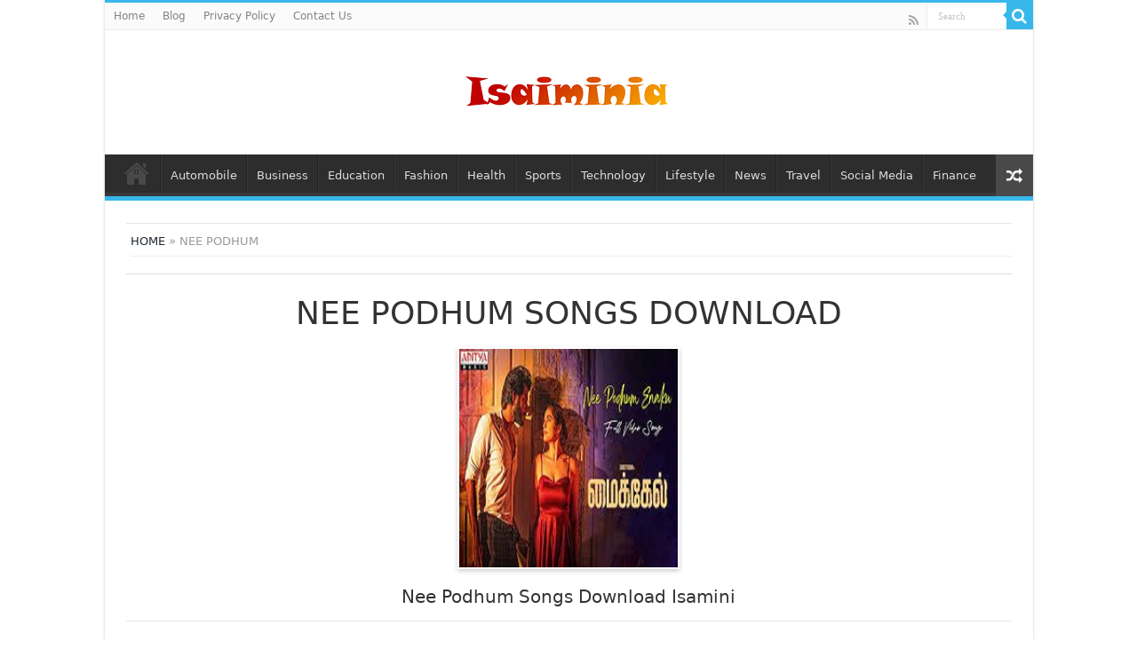

--- FILE ---
content_type: text/html; charset=UTF-8
request_url: https://isaiminia.com/nee-podhum/
body_size: 14847
content:
<!DOCTYPE html>
<html dir="ltr" lang="en-US" prefix="og: https://ogp.me/ns#" prefix="og: http://ogp.me/ns#">
<head>
<meta charset="UTF-8" />
<link rel="profile" href="https://gmpg.org/xfn/11" />
<link rel="pingback" href="https://isaiminia.com/xmlrpc.php" />
<title>Nee Podhum 2023 Tamil Songs Download Isaimini</title>
<meta property="og:title" content="Nee Podhum - Isaiminia"/>
<meta property="og:type" content="article"/>
<meta property="og:description" content="Nee Podhum (2023) Movie Information: Starring By: Niranjani Ashokan, Nefeli Chanoutsi Director By: V"/>
<meta property="og:url" content="https://isaiminia.com/nee-podhum/"/>
<meta property="og:site_name" content="Isaiminia"/>
<meta property="og:image" content="https://isaiminia.com/wp-content/uploads/2023/06/Nee-Podhum.jpeg" />

		<!-- All in One SEO 4.9.2 - aioseo.com -->
	<meta name="description" content="Nee Podhum Tamil Songs, Nee Podhum Songs, Nee Podhum Songs Download, Nee Podhum Movie Songs, Nee Podhum Mp3, Nee Podhum 2023 Songs Download" />
	<meta name="robots" content="max-image-preview:large" />
	<meta name="author" content="John"/>
	<meta name="google-site-verification" content="NFPpLt4BgiG2djiMxRY89SR5v3PD-04zqDLer4DiEus" />
	<link rel="canonical" href="https://isaiminia.com/nee-podhum/" />
	<meta name="generator" content="All in One SEO (AIOSEO) 4.9.2" />

		<!-- Google tag (gtag.js) -->
<script async src="https://www.googletagmanager.com/gtag/js?id=G-QTZ915BFZP"></script>
<script>
  window.dataLayer = window.dataLayer || [];
  function gtag(){dataLayer.push(arguments);}
  gtag('js', new Date());

  gtag('config', 'G-QTZ915BFZP');
</script>
		<meta property="og:locale" content="en_US" />
		<meta property="og:site_name" content="Isaiminia - World Breaking News &amp; Top Stories" />
		<meta property="og:type" content="article" />
		<meta property="og:title" content="Nee Podhum 2023 Tamil Songs Download Isaimini" />
		<meta property="og:description" content="Nee Podhum Tamil Songs, Nee Podhum Songs, Nee Podhum Songs Download, Nee Podhum Movie Songs, Nee Podhum Mp3, Nee Podhum 2023 Songs Download" />
		<meta property="og:url" content="https://isaiminia.com/nee-podhum/" />
		<meta property="article:published_time" content="2023-06-19T07:35:52+00:00" />
		<meta property="article:modified_time" content="2023-06-19T07:35:52+00:00" />
		<meta name="twitter:card" content="summary" />
		<meta name="twitter:title" content="Nee Podhum 2023 Tamil Songs Download Isaimini" />
		<meta name="twitter:description" content="Nee Podhum Tamil Songs, Nee Podhum Songs, Nee Podhum Songs Download, Nee Podhum Movie Songs, Nee Podhum Mp3, Nee Podhum 2023 Songs Download" />
		<script type="application/ld+json" class="aioseo-schema">
			{"@context":"https:\/\/schema.org","@graph":[{"@type":"BlogPosting","@id":"https:\/\/isaiminia.com\/nee-podhum\/#blogposting","name":"Nee Podhum 2023 Tamil Songs Download Isaimini","headline":"Nee Podhum","author":{"@id":"https:\/\/isaiminia.com\/author\/admin\/#author"},"publisher":{"@id":"https:\/\/isaiminia.com\/#organization"},"image":{"@type":"ImageObject","url":"https:\/\/isaiminia.com\/wp-content\/uploads\/2023\/06\/Nee-Podhum.jpeg","width":230,"height":240,"caption":"Nee Podhum"},"datePublished":"2023-06-19T13:35:52+06:00","dateModified":"2023-06-19T13:35:52+06:00","inLanguage":"en-US","mainEntityOfPage":{"@id":"https:\/\/isaiminia.com\/nee-podhum\/#webpage"},"isPartOf":{"@id":"https:\/\/isaiminia.com\/nee-podhum\/#webpage"},"articleSection":"Tamil Latest Songs"},{"@type":"BreadcrumbList","@id":"https:\/\/isaiminia.com\/nee-podhum\/#breadcrumblist","itemListElement":[{"@type":"ListItem","@id":"https:\/\/isaiminia.com#listItem","position":1,"name":"Home","item":"https:\/\/isaiminia.com","nextItem":{"@type":"ListItem","@id":"https:\/\/isaiminia.com\/category\/tamil-latest-songs\/#listItem","name":"Tamil Latest Songs"}},{"@type":"ListItem","@id":"https:\/\/isaiminia.com\/category\/tamil-latest-songs\/#listItem","position":2,"name":"Tamil Latest Songs","item":"https:\/\/isaiminia.com\/category\/tamil-latest-songs\/","nextItem":{"@type":"ListItem","@id":"https:\/\/isaiminia.com\/nee-podhum\/#listItem","name":"Nee Podhum"},"previousItem":{"@type":"ListItem","@id":"https:\/\/isaiminia.com#listItem","name":"Home"}},{"@type":"ListItem","@id":"https:\/\/isaiminia.com\/nee-podhum\/#listItem","position":3,"name":"Nee Podhum","previousItem":{"@type":"ListItem","@id":"https:\/\/isaiminia.com\/category\/tamil-latest-songs\/#listItem","name":"Tamil Latest Songs"}}]},{"@type":"Organization","@id":"https:\/\/isaiminia.com\/#organization","name":"My Blog","description":"World Breaking News & Top Stories","url":"https:\/\/isaiminia.com\/"},{"@type":"Person","@id":"https:\/\/isaiminia.com\/author\/admin\/#author","url":"https:\/\/isaiminia.com\/author\/admin\/","name":"John","image":{"@type":"ImageObject","@id":"https:\/\/isaiminia.com\/nee-podhum\/#authorImage","url":"https:\/\/secure.gravatar.com\/avatar\/fe8a6503d3a58cc687f3fe2caa6dfb8c0545d76860c982a39df67145bc113cd4?s=96&d=mm&r=g","width":96,"height":96,"caption":"John"}},{"@type":"WebPage","@id":"https:\/\/isaiminia.com\/nee-podhum\/#webpage","url":"https:\/\/isaiminia.com\/nee-podhum\/","name":"Nee Podhum 2023 Tamil Songs Download Isaimini","description":"Nee Podhum Tamil Songs, Nee Podhum Songs, Nee Podhum Songs Download, Nee Podhum Movie Songs, Nee Podhum Mp3, Nee Podhum 2023 Songs Download","inLanguage":"en-US","isPartOf":{"@id":"https:\/\/isaiminia.com\/#website"},"breadcrumb":{"@id":"https:\/\/isaiminia.com\/nee-podhum\/#breadcrumblist"},"author":{"@id":"https:\/\/isaiminia.com\/author\/admin\/#author"},"creator":{"@id":"https:\/\/isaiminia.com\/author\/admin\/#author"},"image":{"@type":"ImageObject","url":"https:\/\/isaiminia.com\/wp-content\/uploads\/2023\/06\/Nee-Podhum.jpeg","@id":"https:\/\/isaiminia.com\/nee-podhum\/#mainImage","width":230,"height":240,"caption":"Nee Podhum"},"primaryImageOfPage":{"@id":"https:\/\/isaiminia.com\/nee-podhum\/#mainImage"},"datePublished":"2023-06-19T13:35:52+06:00","dateModified":"2023-06-19T13:35:52+06:00"},{"@type":"WebSite","@id":"https:\/\/isaiminia.com\/#website","url":"https:\/\/isaiminia.com\/","name":"Isaiminia","description":"World Breaking News & Top Stories","inLanguage":"en-US","publisher":{"@id":"https:\/\/isaiminia.com\/#organization"}}]}
		</script>
		<!-- All in One SEO -->

<link rel='dns-prefetch' href='//fonts.googleapis.com' />
<link rel="alternate" type="application/rss+xml" title="Isaiminia &raquo; Feed" href="https://isaiminia.com/feed/" />
<link rel="alternate" type="application/rss+xml" title="Isaiminia &raquo; Comments Feed" href="https://isaiminia.com/comments/feed/" />
<link rel="alternate" type="application/rss+xml" title="Isaiminia &raquo; Nee Podhum Comments Feed" href="https://isaiminia.com/nee-podhum/feed/" />
<link rel="alternate" title="oEmbed (JSON)" type="application/json+oembed" href="https://isaiminia.com/wp-json/oembed/1.0/embed?url=https%3A%2F%2Fisaiminia.com%2Fnee-podhum%2F" />
<link rel="alternate" title="oEmbed (XML)" type="text/xml+oembed" href="https://isaiminia.com/wp-json/oembed/1.0/embed?url=https%3A%2F%2Fisaiminia.com%2Fnee-podhum%2F&#038;format=xml" />
<style id='wp-img-auto-sizes-contain-inline-css' type='text/css'>
img:is([sizes=auto i],[sizes^="auto," i]){contain-intrinsic-size:3000px 1500px}
/*# sourceURL=wp-img-auto-sizes-contain-inline-css */
</style>
<style id='wp-emoji-styles-inline-css' type='text/css'>

	img.wp-smiley, img.emoji {
		display: inline !important;
		border: none !important;
		box-shadow: none !important;
		height: 1em !important;
		width: 1em !important;
		margin: 0 0.07em !important;
		vertical-align: -0.1em !important;
		background: none !important;
		padding: 0 !important;
	}
/*# sourceURL=wp-emoji-styles-inline-css */
</style>
<style id='wp-block-library-inline-css' type='text/css'>
:root{--wp-block-synced-color:#7a00df;--wp-block-synced-color--rgb:122,0,223;--wp-bound-block-color:var(--wp-block-synced-color);--wp-editor-canvas-background:#ddd;--wp-admin-theme-color:#007cba;--wp-admin-theme-color--rgb:0,124,186;--wp-admin-theme-color-darker-10:#006ba1;--wp-admin-theme-color-darker-10--rgb:0,107,160.5;--wp-admin-theme-color-darker-20:#005a87;--wp-admin-theme-color-darker-20--rgb:0,90,135;--wp-admin-border-width-focus:2px}@media (min-resolution:192dpi){:root{--wp-admin-border-width-focus:1.5px}}.wp-element-button{cursor:pointer}:root .has-very-light-gray-background-color{background-color:#eee}:root .has-very-dark-gray-background-color{background-color:#313131}:root .has-very-light-gray-color{color:#eee}:root .has-very-dark-gray-color{color:#313131}:root .has-vivid-green-cyan-to-vivid-cyan-blue-gradient-background{background:linear-gradient(135deg,#00d084,#0693e3)}:root .has-purple-crush-gradient-background{background:linear-gradient(135deg,#34e2e4,#4721fb 50%,#ab1dfe)}:root .has-hazy-dawn-gradient-background{background:linear-gradient(135deg,#faaca8,#dad0ec)}:root .has-subdued-olive-gradient-background{background:linear-gradient(135deg,#fafae1,#67a671)}:root .has-atomic-cream-gradient-background{background:linear-gradient(135deg,#fdd79a,#004a59)}:root .has-nightshade-gradient-background{background:linear-gradient(135deg,#330968,#31cdcf)}:root .has-midnight-gradient-background{background:linear-gradient(135deg,#020381,#2874fc)}:root{--wp--preset--font-size--normal:16px;--wp--preset--font-size--huge:42px}.has-regular-font-size{font-size:1em}.has-larger-font-size{font-size:2.625em}.has-normal-font-size{font-size:var(--wp--preset--font-size--normal)}.has-huge-font-size{font-size:var(--wp--preset--font-size--huge)}.has-text-align-center{text-align:center}.has-text-align-left{text-align:left}.has-text-align-right{text-align:right}.has-fit-text{white-space:nowrap!important}#end-resizable-editor-section{display:none}.aligncenter{clear:both}.items-justified-left{justify-content:flex-start}.items-justified-center{justify-content:center}.items-justified-right{justify-content:flex-end}.items-justified-space-between{justify-content:space-between}.screen-reader-text{border:0;clip-path:inset(50%);height:1px;margin:-1px;overflow:hidden;padding:0;position:absolute;width:1px;word-wrap:normal!important}.screen-reader-text:focus{background-color:#ddd;clip-path:none;color:#444;display:block;font-size:1em;height:auto;left:5px;line-height:normal;padding:15px 23px 14px;text-decoration:none;top:5px;width:auto;z-index:100000}html :where(.has-border-color){border-style:solid}html :where([style*=border-top-color]){border-top-style:solid}html :where([style*=border-right-color]){border-right-style:solid}html :where([style*=border-bottom-color]){border-bottom-style:solid}html :where([style*=border-left-color]){border-left-style:solid}html :where([style*=border-width]){border-style:solid}html :where([style*=border-top-width]){border-top-style:solid}html :where([style*=border-right-width]){border-right-style:solid}html :where([style*=border-bottom-width]){border-bottom-style:solid}html :where([style*=border-left-width]){border-left-style:solid}html :where(img[class*=wp-image-]){height:auto;max-width:100%}:where(figure){margin:0 0 1em}html :where(.is-position-sticky){--wp-admin--admin-bar--position-offset:var(--wp-admin--admin-bar--height,0px)}@media screen and (max-width:600px){html :where(.is-position-sticky){--wp-admin--admin-bar--position-offset:0px}}

/*# sourceURL=wp-block-library-inline-css */
</style><style id='global-styles-inline-css' type='text/css'>
:root{--wp--preset--aspect-ratio--square: 1;--wp--preset--aspect-ratio--4-3: 4/3;--wp--preset--aspect-ratio--3-4: 3/4;--wp--preset--aspect-ratio--3-2: 3/2;--wp--preset--aspect-ratio--2-3: 2/3;--wp--preset--aspect-ratio--16-9: 16/9;--wp--preset--aspect-ratio--9-16: 9/16;--wp--preset--color--black: #000000;--wp--preset--color--cyan-bluish-gray: #abb8c3;--wp--preset--color--white: #ffffff;--wp--preset--color--pale-pink: #f78da7;--wp--preset--color--vivid-red: #cf2e2e;--wp--preset--color--luminous-vivid-orange: #ff6900;--wp--preset--color--luminous-vivid-amber: #fcb900;--wp--preset--color--light-green-cyan: #7bdcb5;--wp--preset--color--vivid-green-cyan: #00d084;--wp--preset--color--pale-cyan-blue: #8ed1fc;--wp--preset--color--vivid-cyan-blue: #0693e3;--wp--preset--color--vivid-purple: #9b51e0;--wp--preset--gradient--vivid-cyan-blue-to-vivid-purple: linear-gradient(135deg,rgb(6,147,227) 0%,rgb(155,81,224) 100%);--wp--preset--gradient--light-green-cyan-to-vivid-green-cyan: linear-gradient(135deg,rgb(122,220,180) 0%,rgb(0,208,130) 100%);--wp--preset--gradient--luminous-vivid-amber-to-luminous-vivid-orange: linear-gradient(135deg,rgb(252,185,0) 0%,rgb(255,105,0) 100%);--wp--preset--gradient--luminous-vivid-orange-to-vivid-red: linear-gradient(135deg,rgb(255,105,0) 0%,rgb(207,46,46) 100%);--wp--preset--gradient--very-light-gray-to-cyan-bluish-gray: linear-gradient(135deg,rgb(238,238,238) 0%,rgb(169,184,195) 100%);--wp--preset--gradient--cool-to-warm-spectrum: linear-gradient(135deg,rgb(74,234,220) 0%,rgb(151,120,209) 20%,rgb(207,42,186) 40%,rgb(238,44,130) 60%,rgb(251,105,98) 80%,rgb(254,248,76) 100%);--wp--preset--gradient--blush-light-purple: linear-gradient(135deg,rgb(255,206,236) 0%,rgb(152,150,240) 100%);--wp--preset--gradient--blush-bordeaux: linear-gradient(135deg,rgb(254,205,165) 0%,rgb(254,45,45) 50%,rgb(107,0,62) 100%);--wp--preset--gradient--luminous-dusk: linear-gradient(135deg,rgb(255,203,112) 0%,rgb(199,81,192) 50%,rgb(65,88,208) 100%);--wp--preset--gradient--pale-ocean: linear-gradient(135deg,rgb(255,245,203) 0%,rgb(182,227,212) 50%,rgb(51,167,181) 100%);--wp--preset--gradient--electric-grass: linear-gradient(135deg,rgb(202,248,128) 0%,rgb(113,206,126) 100%);--wp--preset--gradient--midnight: linear-gradient(135deg,rgb(2,3,129) 0%,rgb(40,116,252) 100%);--wp--preset--font-size--small: 13px;--wp--preset--font-size--medium: 20px;--wp--preset--font-size--large: 36px;--wp--preset--font-size--x-large: 42px;--wp--preset--spacing--20: 0.44rem;--wp--preset--spacing--30: 0.67rem;--wp--preset--spacing--40: 1rem;--wp--preset--spacing--50: 1.5rem;--wp--preset--spacing--60: 2.25rem;--wp--preset--spacing--70: 3.38rem;--wp--preset--spacing--80: 5.06rem;--wp--preset--shadow--natural: 6px 6px 9px rgba(0, 0, 0, 0.2);--wp--preset--shadow--deep: 12px 12px 50px rgba(0, 0, 0, 0.4);--wp--preset--shadow--sharp: 6px 6px 0px rgba(0, 0, 0, 0.2);--wp--preset--shadow--outlined: 6px 6px 0px -3px rgb(255, 255, 255), 6px 6px rgb(0, 0, 0);--wp--preset--shadow--crisp: 6px 6px 0px rgb(0, 0, 0);}:where(.is-layout-flex){gap: 0.5em;}:where(.is-layout-grid){gap: 0.5em;}body .is-layout-flex{display: flex;}.is-layout-flex{flex-wrap: wrap;align-items: center;}.is-layout-flex > :is(*, div){margin: 0;}body .is-layout-grid{display: grid;}.is-layout-grid > :is(*, div){margin: 0;}:where(.wp-block-columns.is-layout-flex){gap: 2em;}:where(.wp-block-columns.is-layout-grid){gap: 2em;}:where(.wp-block-post-template.is-layout-flex){gap: 1.25em;}:where(.wp-block-post-template.is-layout-grid){gap: 1.25em;}.has-black-color{color: var(--wp--preset--color--black) !important;}.has-cyan-bluish-gray-color{color: var(--wp--preset--color--cyan-bluish-gray) !important;}.has-white-color{color: var(--wp--preset--color--white) !important;}.has-pale-pink-color{color: var(--wp--preset--color--pale-pink) !important;}.has-vivid-red-color{color: var(--wp--preset--color--vivid-red) !important;}.has-luminous-vivid-orange-color{color: var(--wp--preset--color--luminous-vivid-orange) !important;}.has-luminous-vivid-amber-color{color: var(--wp--preset--color--luminous-vivid-amber) !important;}.has-light-green-cyan-color{color: var(--wp--preset--color--light-green-cyan) !important;}.has-vivid-green-cyan-color{color: var(--wp--preset--color--vivid-green-cyan) !important;}.has-pale-cyan-blue-color{color: var(--wp--preset--color--pale-cyan-blue) !important;}.has-vivid-cyan-blue-color{color: var(--wp--preset--color--vivid-cyan-blue) !important;}.has-vivid-purple-color{color: var(--wp--preset--color--vivid-purple) !important;}.has-black-background-color{background-color: var(--wp--preset--color--black) !important;}.has-cyan-bluish-gray-background-color{background-color: var(--wp--preset--color--cyan-bluish-gray) !important;}.has-white-background-color{background-color: var(--wp--preset--color--white) !important;}.has-pale-pink-background-color{background-color: var(--wp--preset--color--pale-pink) !important;}.has-vivid-red-background-color{background-color: var(--wp--preset--color--vivid-red) !important;}.has-luminous-vivid-orange-background-color{background-color: var(--wp--preset--color--luminous-vivid-orange) !important;}.has-luminous-vivid-amber-background-color{background-color: var(--wp--preset--color--luminous-vivid-amber) !important;}.has-light-green-cyan-background-color{background-color: var(--wp--preset--color--light-green-cyan) !important;}.has-vivid-green-cyan-background-color{background-color: var(--wp--preset--color--vivid-green-cyan) !important;}.has-pale-cyan-blue-background-color{background-color: var(--wp--preset--color--pale-cyan-blue) !important;}.has-vivid-cyan-blue-background-color{background-color: var(--wp--preset--color--vivid-cyan-blue) !important;}.has-vivid-purple-background-color{background-color: var(--wp--preset--color--vivid-purple) !important;}.has-black-border-color{border-color: var(--wp--preset--color--black) !important;}.has-cyan-bluish-gray-border-color{border-color: var(--wp--preset--color--cyan-bluish-gray) !important;}.has-white-border-color{border-color: var(--wp--preset--color--white) !important;}.has-pale-pink-border-color{border-color: var(--wp--preset--color--pale-pink) !important;}.has-vivid-red-border-color{border-color: var(--wp--preset--color--vivid-red) !important;}.has-luminous-vivid-orange-border-color{border-color: var(--wp--preset--color--luminous-vivid-orange) !important;}.has-luminous-vivid-amber-border-color{border-color: var(--wp--preset--color--luminous-vivid-amber) !important;}.has-light-green-cyan-border-color{border-color: var(--wp--preset--color--light-green-cyan) !important;}.has-vivid-green-cyan-border-color{border-color: var(--wp--preset--color--vivid-green-cyan) !important;}.has-pale-cyan-blue-border-color{border-color: var(--wp--preset--color--pale-cyan-blue) !important;}.has-vivid-cyan-blue-border-color{border-color: var(--wp--preset--color--vivid-cyan-blue) !important;}.has-vivid-purple-border-color{border-color: var(--wp--preset--color--vivid-purple) !important;}.has-vivid-cyan-blue-to-vivid-purple-gradient-background{background: var(--wp--preset--gradient--vivid-cyan-blue-to-vivid-purple) !important;}.has-light-green-cyan-to-vivid-green-cyan-gradient-background{background: var(--wp--preset--gradient--light-green-cyan-to-vivid-green-cyan) !important;}.has-luminous-vivid-amber-to-luminous-vivid-orange-gradient-background{background: var(--wp--preset--gradient--luminous-vivid-amber-to-luminous-vivid-orange) !important;}.has-luminous-vivid-orange-to-vivid-red-gradient-background{background: var(--wp--preset--gradient--luminous-vivid-orange-to-vivid-red) !important;}.has-very-light-gray-to-cyan-bluish-gray-gradient-background{background: var(--wp--preset--gradient--very-light-gray-to-cyan-bluish-gray) !important;}.has-cool-to-warm-spectrum-gradient-background{background: var(--wp--preset--gradient--cool-to-warm-spectrum) !important;}.has-blush-light-purple-gradient-background{background: var(--wp--preset--gradient--blush-light-purple) !important;}.has-blush-bordeaux-gradient-background{background: var(--wp--preset--gradient--blush-bordeaux) !important;}.has-luminous-dusk-gradient-background{background: var(--wp--preset--gradient--luminous-dusk) !important;}.has-pale-ocean-gradient-background{background: var(--wp--preset--gradient--pale-ocean) !important;}.has-electric-grass-gradient-background{background: var(--wp--preset--gradient--electric-grass) !important;}.has-midnight-gradient-background{background: var(--wp--preset--gradient--midnight) !important;}.has-small-font-size{font-size: var(--wp--preset--font-size--small) !important;}.has-medium-font-size{font-size: var(--wp--preset--font-size--medium) !important;}.has-large-font-size{font-size: var(--wp--preset--font-size--large) !important;}.has-x-large-font-size{font-size: var(--wp--preset--font-size--x-large) !important;}
/*# sourceURL=global-styles-inline-css */
</style>

<style id='classic-theme-styles-inline-css' type='text/css'>
/*! This file is auto-generated */
.wp-block-button__link{color:#fff;background-color:#32373c;border-radius:9999px;box-shadow:none;text-decoration:none;padding:calc(.667em + 2px) calc(1.333em + 2px);font-size:1.125em}.wp-block-file__button{background:#32373c;color:#fff;text-decoration:none}
/*# sourceURL=/wp-includes/css/classic-themes.min.css */
</style>
<link rel='stylesheet' id='ez-toc-css' href='https://isaiminia.com/wp-content/plugins/easy-table-of-contents/assets/css/screen.min.css' type='text/css' media='all' />
<style id='ez-toc-inline-css' type='text/css'>
div#ez-toc-container .ez-toc-title {font-size: 120%;}div#ez-toc-container .ez-toc-title {font-weight: 500;}div#ez-toc-container ul li , div#ez-toc-container ul li a {font-size: 95%;}div#ez-toc-container ul li , div#ez-toc-container ul li a {font-weight: 500;}div#ez-toc-container nav ul ul li {font-size: 90%;}.ez-toc-box-title {font-weight: bold; margin-bottom: 10px; text-align: center; text-transform: uppercase; letter-spacing: 1px; color: #666; padding-bottom: 5px;position:absolute;top:-4%;left:5%;background-color: inherit;transition: top 0.3s ease;}.ez-toc-box-title.toc-closed {top:-25%;}
.ez-toc-container-direction {direction: ltr;}.ez-toc-counter ul{counter-reset: item ;}.ez-toc-counter nav ul li a::before {content: counters(item, '.', decimal) '. ';display: inline-block;counter-increment: item;flex-grow: 0;flex-shrink: 0;margin-right: .2em; float: left; }.ez-toc-widget-direction {direction: ltr;}.ez-toc-widget-container ul{counter-reset: item ;}.ez-toc-widget-container nav ul li a::before {content: counters(item, '.', decimal) '. ';display: inline-block;counter-increment: item;flex-grow: 0;flex-shrink: 0;margin-right: .2em; float: left; }
/*# sourceURL=ez-toc-inline-css */
</style>
<link rel='stylesheet' id='parent-style-css' href='https://isaiminia.com/wp-content/themes/sahifa/style.css' type='text/css' media='all' />
<link rel='stylesheet' id='child-style-css' href='https://isaiminia.com/wp-content/themes/sahifa-child/style.css' type='text/css' media='all' />
<link rel='stylesheet' id='tie-style-css' href='https://isaiminia.com/wp-content/themes/sahifa-child/style.css' type='text/css' media='all' />
<link rel='stylesheet' id='tie-ilightbox-skin-css' href='https://isaiminia.com/wp-content/themes/sahifa/css/ilightbox/dark-skin/skin.css' type='text/css' media='all' />
<link rel='stylesheet' id='Droid+Sans-css' href='https://fonts.googleapis.com/css?family=Droid+Sans%3Aregular%2C700' type='text/css' media='all' />
<script type="text/javascript" src="https://isaiminia.com/wp-includes/js/jquery/jquery.min.js" id="jquery-core-js"></script>
<script type="text/javascript" src="https://isaiminia.com/wp-includes/js/jquery/jquery-migrate.min.js" id="jquery-migrate-js"></script>
<link rel="https://api.w.org/" href="https://isaiminia.com/wp-json/" /><link rel="alternate" title="JSON" type="application/json" href="https://isaiminia.com/wp-json/wp/v2/posts/8149" /><link rel="EditURI" type="application/rsd+xml" title="RSD" href="https://isaiminia.com/xmlrpc.php?rsd" />
<meta name="generator" content="WordPress 6.9" />
<link rel='shortlink' href='https://isaiminia.com/?p=8149' />
<link rel="shortcut icon" href="https://isaiminia.com/wp-content/uploads/2022/02/cropped-140192.png" title="Favicon" />
<!--[if IE]>
<script type="text/javascript">jQuery(document).ready(function (){ jQuery(".menu-item").has("ul").children("a").attr("aria-haspopup", "true");});</script>
<![endif]-->
<!--[if lt IE 9]>
<script src="https://isaiminia.com/wp-content/themes/sahifa/js/html5.js"></script>
<script src="https://isaiminia.com/wp-content/themes/sahifa/js/selectivizr-min.js"></script>
<![endif]-->
<!--[if IE 9]>
<link rel="stylesheet" type="text/css" media="all" href="https://isaiminia.com/wp-content/themes/sahifa/css/ie9.css" />
<![endif]-->
<!--[if IE 8]>
<link rel="stylesheet" type="text/css" media="all" href="https://isaiminia.com/wp-content/themes/sahifa/css/ie8.css" />
<![endif]-->
<!--[if IE 7]>
<link rel="stylesheet" type="text/css" media="all" href="https://isaiminia.com/wp-content/themes/sahifa/css/ie7.css" />
<![endif]-->


<meta name="viewport" content="width=device-width, initial-scale=1.0" />



<style type="text/css" media="screen">

body{
	font-family: 'Droid Sans';
}

#main-nav,
.cat-box-content,
#sidebar .widget-container,
.post-listing,
#commentform {
	border-bottom-color: #37b8eb;
}

.search-block .search-button,
#topcontrol,
#main-nav ul li.current-menu-item a,
#main-nav ul li.current-menu-item a:hover,
#main-nav ul li.current_page_parent a,
#main-nav ul li.current_page_parent a:hover,
#main-nav ul li.current-menu-parent a,
#main-nav ul li.current-menu-parent a:hover,
#main-nav ul li.current-page-ancestor a,
#main-nav ul li.current-page-ancestor a:hover,
.pagination span.current,
.share-post span.share-text,
.flex-control-paging li a.flex-active,
.ei-slider-thumbs li.ei-slider-element,
.review-percentage .review-item span span,
.review-final-score,
.button,
a.button,
a.more-link,
#main-content input[type="submit"],
.form-submit #submit,
#login-form .login-button,
.widget-feedburner .feedburner-subscribe,
input[type="submit"],
#buddypress button,
#buddypress a.button,
#buddypress input[type=submit],
#buddypress input[type=reset],
#buddypress ul.button-nav li a,
#buddypress div.generic-button a,
#buddypress .comment-reply-link,
#buddypress div.item-list-tabs ul li a span,
#buddypress div.item-list-tabs ul li.selected a,
#buddypress div.item-list-tabs ul li.current a,
#buddypress #members-directory-form div.item-list-tabs ul li.selected span,
#members-list-options a.selected,
#groups-list-options a.selected,
body.dark-skin #buddypress div.item-list-tabs ul li a span,
body.dark-skin #buddypress div.item-list-tabs ul li.selected a,
body.dark-skin #buddypress div.item-list-tabs ul li.current a,
body.dark-skin #members-list-options a.selected,
body.dark-skin #groups-list-options a.selected,
.search-block-large .search-button,
#featured-posts .flex-next:hover,
#featured-posts .flex-prev:hover,
a.tie-cart span.shooping-count,
.woocommerce span.onsale,
.woocommerce-page span.onsale ,
.woocommerce .widget_price_filter .ui-slider .ui-slider-handle,
.woocommerce-page .widget_price_filter .ui-slider .ui-slider-handle,
#check-also-close,
a.post-slideshow-next,
a.post-slideshow-prev,
.widget_price_filter .ui-slider .ui-slider-handle,
.quantity .minus:hover,
.quantity .plus:hover,
.mejs-container .mejs-controls .mejs-time-rail .mejs-time-current,
#reading-position-indicator  {
	background-color:#37b8eb;
}

::-webkit-scrollbar-thumb{
	background-color:#37b8eb !important;
}

#theme-footer,
#theme-header,
.top-nav ul li.current-menu-item:before,
#main-nav .menu-sub-content ,
#main-nav ul ul,
#check-also-box {
	border-top-color: #37b8eb;
}

.search-block:after {
	border-right-color:#37b8eb;
}

body.rtl .search-block:after {
	border-left-color:#37b8eb;
}

#main-nav ul > li.menu-item-has-children:hover > a:after,
#main-nav ul > li.mega-menu:hover > a:after {
	border-color:transparent transparent #37b8eb;
}

.widget.timeline-posts li a:hover,
.widget.timeline-posts li a:hover span.tie-date {
	color: #37b8eb;
}

.widget.timeline-posts li a:hover span.tie-date:before {
	background: #37b8eb;
	border-color: #37b8eb;
}

#order_review,
#order_review_heading {
	border-color: #37b8eb;
}


body.single .post .entry a, body.page .post .entry a {
	color: #ff8f17;
}
		
</style>

		<script type="text/javascript">
			/* <![CDATA[ */
				var sf_position = '0';
				var sf_templates = "<a href=\"{search_url_escaped}\">View All Results<\/a>";
				var sf_input = '.search-live';
				jQuery(document).ready(function(){
					jQuery(sf_input).ajaxyLiveSearch({"expand":false,"searchUrl":"https:\/\/isaiminia.com\/?s=%s","text":"Search","delay":500,"iwidth":180,"width":315,"ajaxUrl":"https:\/\/isaiminia.com\/wp-admin\/admin-ajax.php","rtl":0});
					jQuery(".live-search_ajaxy-selective-input").keyup(function() {
						var width = jQuery(this).val().length * 8;
						if(width < 50) {
							width = 50;
						}
						jQuery(this).width(width);
					});
					jQuery(".live-search_ajaxy-selective-search").click(function() {
						jQuery(this).find(".live-search_ajaxy-selective-input").focus();
					});
					jQuery(".live-search_ajaxy-selective-close").click(function() {
						jQuery(this).parent().remove();
					});
				});
			/* ]]> */
		</script>
		<link rel="icon" href="https://isaiminia.com/wp-content/uploads/2022/02/cropped-140192-32x32.png" sizes="32x32" />
<link rel="icon" href="https://isaiminia.com/wp-content/uploads/2022/02/cropped-140192-192x192.png" sizes="192x192" />
<link rel="apple-touch-icon" href="https://isaiminia.com/wp-content/uploads/2022/02/cropped-140192-180x180.png" />
<meta name="msapplication-TileImage" content="https://isaiminia.com/wp-content/uploads/2022/02/cropped-140192-270x270.png" />
		<style type="text/css" id="wp-custom-css">
			#live-search_sb {
	display: none !important;
}		</style>
		</head>
<body data-rsssl=1 id="top" class="wp-singular post-template-default single single-post postid-8149 single-format-standard wp-theme-sahifa wp-child-theme-sahifa-child lazy-enabled">

<div class="wrapper-outer">

	<div class="background-cover"></div>

	<aside id="slide-out">

			<div class="search-mobile">
			<form method="get" id="searchform-mobile" action="https://isaiminia.com/">
				<button class="search-button" type="submit" value="Search"><i class="fa fa-search"></i></button>
				<input type="text" id="s-mobile" name="s" title="Search" value="Search" onfocus="if (this.value == 'Search') {this.value = '';}" onblur="if (this.value == '') {this.value = 'Search';}"  />
			</form>
		</div><!-- .search-mobile /-->
	
			<div class="social-icons">
		<a class="ttip-none" title="Rss" href="https://isaiminia.com/feed/" target="_blank"><i class="fa fa-rss"></i></a>
			</div>

	
		<div id="mobile-menu" ></div>
	</aside><!-- #slide-out /-->

		<div id="wrapper" class="boxed-all">
		<div class="inner-wrapper">

		<header id="theme-header" class="theme-header center-logo">
						<div id="top-nav" class="top-nav">
				<div class="container">

			
				<div class="top-menu"><ul id="menu-top-menu" class="menu"><li id="menu-item-2230" class="menu-item menu-item-type-post_type menu-item-object-page menu-item-home menu-item-2230"><a href="https://isaiminia.com/">Home</a></li>
<li id="menu-item-2231" class="menu-item menu-item-type-post_type menu-item-object-page menu-item-2231"><a href="https://isaiminia.com/blog/">Blog</a></li>
<li id="menu-item-2232" class="menu-item menu-item-type-post_type menu-item-object-page menu-item-privacy-policy menu-item-2232"><a rel="privacy-policy" href="https://isaiminia.com/privacy-policy/">Privacy Policy</a></li>
<li id="menu-item-2233" class="menu-item menu-item-type-post_type menu-item-object-page menu-item-2233"><a href="https://isaiminia.com/contact-us/">Contact Us</a></li>
</ul></div>
						<div class="search-block">
						<form method="get" id="searchform-header" action="https://isaiminia.com/">
							<button class="search-button" type="submit" value="Search"><i class="fa fa-search"></i></button>
							<input class="search-live" type="text" id="s-header" name="s" title="Search" value="Search" onfocus="if (this.value == 'Search') {this.value = '';}" onblur="if (this.value == '') {this.value = 'Search';}"  />
						</form>
					</div><!-- .search-block /-->
			<div class="social-icons">
		<a class="ttip-none" title="Rss" href="https://isaiminia.com/feed/" target="_blank"><i class="fa fa-rss"></i></a>
			</div>

	
	
				</div><!-- .container /-->
			</div><!-- .top-menu /-->
			
		<div class="header-content">

					<a id="slide-out-open" class="slide-out-open" href="#"><span></span></a>
		
			<div class="logo">
			<h2>								<a title="Isaiminia" href="https://isaiminia.com/">
					<img src="https://isaiminia.com/wp-content/uploads/2022/02/isaiminia-1.png" alt="Isaiminia"  /><strong>Isaiminia World Breaking News &amp; Top Stories</strong>
				</a>
			</h2>			</div><!-- .logo /-->
						<div class="clear"></div>

		</div>
													<nav id="main-nav" class="fixed-enabled">
				<div class="container">

				
					<div class="main-menu"><ul id="menu-mainmenu" class="menu"><li id="menu-item-2206" class="menu-item menu-item-type-post_type menu-item-object-page menu-item-home menu-item-2206"><a href="https://isaiminia.com/">Home</a></li>
<li id="menu-item-2181" class="menu-item menu-item-type-taxonomy menu-item-object-category menu-item-2181"><a href="https://isaiminia.com/category/automobile/">Automobile</a></li>
<li id="menu-item-2182" class="menu-item menu-item-type-taxonomy menu-item-object-category menu-item-2182"><a href="https://isaiminia.com/category/business/">Business</a></li>
<li id="menu-item-2183" class="menu-item menu-item-type-taxonomy menu-item-object-category menu-item-2183"><a href="https://isaiminia.com/category/education/">Education</a></li>
<li id="menu-item-2184" class="menu-item menu-item-type-taxonomy menu-item-object-category menu-item-2184"><a href="https://isaiminia.com/category/fashion/">Fashion</a></li>
<li id="menu-item-2185" class="menu-item menu-item-type-taxonomy menu-item-object-category menu-item-2185"><a href="https://isaiminia.com/category/health/">Health</a></li>
<li id="menu-item-2187" class="menu-item menu-item-type-taxonomy menu-item-object-category menu-item-2187"><a href="https://isaiminia.com/category/sports/">Sports</a></li>
<li id="menu-item-2188" class="menu-item menu-item-type-taxonomy menu-item-object-category menu-item-2188"><a href="https://isaiminia.com/category/technology/">Technology</a></li>
<li id="menu-item-2190" class="menu-item menu-item-type-taxonomy menu-item-object-category menu-item-2190"><a href="https://isaiminia.com/category/lifestyle/">Lifestyle</a></li>
<li id="menu-item-10695" class="menu-item menu-item-type-taxonomy menu-item-object-category menu-item-10695"><a href="https://isaiminia.com/category/news/">News</a></li>
<li id="menu-item-2191" class="menu-item menu-item-type-taxonomy menu-item-object-category menu-item-2191"><a href="https://isaiminia.com/category/travel/">Travel</a></li>
<li id="menu-item-2194" class="menu-item menu-item-type-taxonomy menu-item-object-category menu-item-2194"><a href="https://isaiminia.com/category/social-media/">Social Media</a></li>
<li id="menu-item-4685" class="menu-item menu-item-type-taxonomy menu-item-object-category menu-item-4685"><a href="https://isaiminia.com/category/finance/">Finance</a></li>
</ul></div>										<a href="https://isaiminia.com/?tierand=1" class="random-article ttip" title="Random Article"><i class="fa fa-random"></i></a>
					
					
				</div>
			</nav><!-- .main-nav /-->
					</header><!-- #header /-->

	
	
	<div id="main-content" class="container">

		<style>
    *{margin:0; padding:0;}
p {
    margin-bottom: 10px;
}
body {
    font-size: 18px;
    line-height: 1.7;
	font-family: -apple-system,system-ui,BlinkMacSystemFont,"Segoe UI",Helvetica,Arial,sans-serif,"Apple Color Emoji","Segoe UI Emoji","Segoe UI Symbol";
	background:#FFFFFF;
}
img{
	max-width:100%;
	max-height:auto;
}
.wrapper{
    width: 980px;
    margin: 0 auto;
    padding: 10px 15px 0;
    background: #fff;
}
.breaking-news span.breaking-news-title{
    padding: 4px 10px 0;
}
.breaking-news ul a {
    font-weight: 400;
    font-size: 14px;
    padding-top: 4px;
}
/*===========Search CSS==========*/
.screen-reader-text {
    display: none;
}
#s {
    width: 68%;
    border-radius: 2px 0px 0px 2px;
    padding: 5px;
    margin-right: -5px;
    border: 1.5px solid #d2d2d2;
}
.btn {
    width: 10%;
    border: 1px solid #BAB8B8;
    color: #F9F9F9;
    font-size: 14px;
    background: #E216F8 none repeat scroll 0% 0%;
    border-radius: 0px 5px 5px 0px;
    font-weight: bold;
    padding: 3.5px 0px;
    margin-left: -3px;
}
#searchsubmit {
	background: #000916;
    padding: 5px 5px;
    border-radius: 0px 2px 2px 0px;
    color: #fff;
    font-weight: bold;
    margin-left: -3px;
    border: 1px solid #ddd;
}
#searchsubmit:hover{
	background: #fff;
	color:#2A58A3;
    box-shadow: 10px 8px 12px 10px rgba(26,13,24,0.1);
}
.searchform{
	padding: 0;
}
.sidebar #s {
    width: 73%;
}
.sidebar #searchsubmit {
	background: #2A58A3;
	padding: 2.5px 7px;
}


.site-branding{}
.site-branding .logo{
	margin: 20px 0 25px;
	text-align:center;
	padding: 0px 10px;
}
.site-branding .logo a{
	color:#222;
	text-decoration:none;
}
.site-branding .logo .site-title {
	font-size: 2em;
    margin: 0 0px 10px;
    text-decoration: none;
    line-height: 30px;
    display: block;
	text-transform:uppercase;
}
.site-branding .logo .site-title p{
	color: #8f8d8d;
}
.site-branding .logo .site-description {
    font-size: 12px;
    font-weight: 400;
    color: #999;
}
/*Content CSS*/
.site-content{
	display:block;
	overflow:hidden;
	border-top: 1px solid #e6e6e6;
}
#featured-content {
    background: #222222;
    display: block;
    overflow: hidden;
    padding: 2px 10px 15px 10px;
}
#featured-content ul{
    font-size: 100%;
    margin: 0;
    padding: 0;
    vertical-align: baseline;
    border: 0;
    outline: 0;
    background: 0 0;
}
#featured-content ul li{
    display: block;
    float: left;
    position: relative;
    width: 12.5%;
	overflow: hidden;
}
#featured-content ul li .post{
    margin: 5px 3px 0px 3px;
    display: block;
    overflow: hidden;
}
#featured-content ul li a {
    display: block;
    color: #fff;
    text-decoration: none;
	white-space: nowrap;
	overflow: absolute; 
	text-overflow: ellipsis;
}
#featured-content ul li a img{
	border: 1px solid #6c6969;	
	height: 115px;
	width: 99%;
}
#featured-content ff {
    bottom: 0;
    left: 0;
    color: #fff;
    display: block;
    font-size: 12px;
    font-weight: bold;
    line-height: 18px;
    margin: 0;
    padding: 0;
}
/*Content CSS*/
.content_section{
	padding: 25px 0;
	display:block;
	overflow:hidden;
}
.post_section{
    width: 25%;
    float: left;
}
.posts1{
	margin-right: 20px;
}
.posts2{
	margin: 0 10px;
}
.posts3{
	margin-left: 20px;
}
.blogPost h3 {
	background: url(inc/border-frame.gif) repeat-x scroll left bottom rgba(0,0,0,0);
    padding-bottom: 15px;
    font-weight: bold;

}
.blogPost h3 .title_bg{
	font-weight: bold;
    color: #000;
}
.blogPost ul {
    font-size: 100%;
    margin: 0;
    padding: 0;
    vertical-align: baseline;
    border: 0;
    outline: 0;
    background: 0;
    margin-top: 8px;
    clear: both;
    display: block;
}
.blogPost ul li {
    background: url(inc/ul.png) 0 14px no-repeat rgba(0,0,0,0);
    border-bottom: 1px dotted #E0E0E0;
    padding: 6px 0px 6px 12px;
    list-style: none;
    background-size: 10px;
    height: 24px;
    display: block;
    overflow: hidden;
}
.blogPost ul li a{
	color: #353535;
	text-decoration:none;
}
.viewmor{
	margin: 6px 4px;
    display: block;
    list-style: none;
    text-decoration: none;
    font-weight: bold;
}
/*Footer Css*/
.footer_section {
    font-size: 11px;
    padding: 15px 0;
    color: #999;
    border-top: 1px solid #e9e9e9;
	display:block;
	overflow:hidden;
}
.copyright{
    width: 60%;
    float: left;
}
.powered{
	width: 40%;
	float:right;
	text-align: right;
}
/*Archive CSS*/
.categories{
	
}
.categories .blogPost{
	border-top: 1px solid #ddd;
}
.categories .blogPost .section-title{
	text-align:center;
}
.categories .blogPost ul li {
    width: 44%;
    float: left;
    margin: 0 19px;
}
/*Single Post*/
#singpst .wrapper{
    max-width: 768px!important;
    margin: 0 auto!important;
    padding: 10px 15px 0;
    background: #fff;
}
.sptitl h1{
    text-align: center;
    white-space: nowrap;
    overflow: hidden;
    text-overflow: ellipsis;
    font-size: 2em;
    line-height: 1.6;
    text-transform: uppercase;
}
.sptitl h2{
    font-size: 20px;
    border-bottom: 1px solid #e6e6e6;
	padding-bottom: 10px;
	margin-bottom: 10px;
}
.single .content_section {
    padding: 5px 0 30px 0;
}
.single .breadcumbs_single {
    padding: 4px 0 9px 5px;
    border-bottom: 1px solid #ddd;
    color: #999;
    font-size: 13px;
	text-transform:uppercase;
}
.breadcumbs_single #crumbs a {
    text-decoration: none;
    color: #010a13e0;

}
.single_post_content {
    width: 100%;
    display: block;
    overflow: hidden;
	margin-top: 15px;
}
.single_post_content .single_content_left {
    display: block;
    overflow: hidden;
    width: 100%;
    text-align: center;
	margin-bottom: 10px;
}
.single_content_left #crumbs a{
	text-decoration:none;
	color:#989AA3;
}
.single_content_left .post_img{
	margin-bottom: 10px;
}
.single_content_left img {
	margin: 10px 5px 4px;
    border: 2px solid #fff;
    box-shadow: 0 2px 5px #ccc;
    height: 250px;
    width: 250px;
    background-color: #ccc;
}
.single_post_content .single_post {
    width: 100%;
    display: block;
	color:#333333;
}
.single_post .single_content{
	display: block;
	margin-bottom:15px;
}
blockquote {
    quotes: none;
    font-size: 16px;
    font-weight: 600;
    margin: 0 0 15px;
    padding: 15px 15px 10px 10px;
    color: #666;
    border: 1px solid #eee;
    background: #f5f5f5;
}
.single_post .single_content h1{
    line-height: 18px;
    margin-bottom: 10px;
    font-size: 14px;
}
.single_post .single_content h2{
    margin-bottom: 10px;
    padding-top: 5px;
	font-size: 12px;
}
.single_post .single_content a{
	text-decoration:none;
	color:#BA1100;
}
.single_post .single_content, .rpcont ul{
}
.single_post .single_content, .rpcont ul li {
    font-size: 18px;
    padding: 3px 0 3px 3px;
    list-style-position: inside;
}
.rpcont ul li a{
	text-decoration: none;
    color: #da3114;
    outline: 0;
}
.sptitl h3{
	padding: 10px;
	font-size: 16px;
}
/*Related Posts*/
.div-comments-support {
    height: 170px;
    padding: 35px;
    margin-top: 20px;
    border: 1px solid #ddd;
	text-align:center;
}
.support-button {
    text-decoration: none;
    color: #000;
	background-color: #ccc;
    border: none;
    padding: 5px 25px;
    display: inline-block;
    font-size: 16px;
    margin: 10px 0 0 0;
    cursor: pointer;
}
/*page CSS*/
.page .single_post_content {
    margin-top: 0;
}
.page .page_title{
	margin: 8px 5px;
}
.page .content_section {
    padding: 5px 0;
}
/*========404 Error CSS=========*/
.post_not_found {
    text-align: center;
    font-weight: bold;
    background: #FFFFFF;
    padding: 50px;
}
.post_not_found h1 {
    font-size: 45px;
	margin: 0px;
	color: #CF1269;
	font-weight: bold;
	padding: 10px;
}
.post_not_found h2 {
    font-size: 35px;
    margin: 5px;
    color: #0E1F59;
    font-weight: bold;
	padding: 5px;
}
.post_not_found h3 {
    font-size: 25px;
    margin: 5px;
    color: #33C923;
    font-weight: bold;
	padding: 5px;
}
.size-full{display:none;}
nav.navigation.pagination {
    clear: both;
    margin-top: 15px;
    display: table;
    width: 100%;
    padding: 0 15px;
    box-sizing: border-box;
}
.navigation a, .navigation span {
    padding: 5px;
    text-decoration: none;
    color: #353535;
}
.navigation span.page-numbers.current {
    color: #000;
}
h4 {
    font-size: 18px;
    font-weight: 700;
    margin-bottom: 10px;
    padding-bottom: 5px;
    border-bottom: 1px solid #e6e6e6;
}

.keyword li {
    background: url(inc/ul.png) no-repeat;
    list-style: none;
    font-size: 12px;
    line-height: 19px;
    padding: 3px 0 3px 19px;
}
h4.ptitl{
    font-weight: 400;
}
</style>
<div class="site-content">
			<div class="Single">
				<content class="content_section">
											<div class="breadcumbs_single">
							<div id="crumbs"><a href="https://isaiminia.com">Home</a>  »  <span class="current">Nee Podhum</span></div>
						</div>	
					<div class="single_post_content" itemprop="articleBody">
						<div class="single_content_left">
							<div class="sptitl" itemprop="headline">
								<h1>Nee Podhum Songs Download</h1>
							</div>
							<div class="post_img">
								<img width="230" height="240" src="https://isaiminia.com/wp-content/uploads/2023/06/Nee-Podhum.jpeg" class="attachment-post-thumbnail size-post-thumbnail wp-post-image" alt="Nee Podhum" decoding="async" fetchpriority="high" />							</div>
							<div class="sptitl" itemprop="headline">
								<h2>Nee Podhum Songs Download Isamini</h2>
							</div>
						</div>
						<div class="single_post">
							<div class="single_content">
								<p><strong>Nee Podhum (2023) Movie Information:</strong><br />
Starring By: Niranjani Ashokan, Nefeli Chanoutsi<br />
Director By: Vamsi Kurukuri<br />
Music By: Harris Jayaraj<br />
Mp3 Quality: 128 Kbps/ 320 Kbps<br />
Language: Tamil</p>
<h3>Nee Podhum Movie Songs Download List:</h3>
<p>Nee Podhum Download &#8211; <a href="https://isaiminisong.com/download.php?file=VGFtaWwgMjAyMyBTb25ncy9OZWUgUG9kaHVtL05lZSBQb2RodW0ubXAz&amp;fileid=65126"><strong>128kbps</strong></a></p>
<p><strong>Nee Podhum Search Keyword:</strong></p>
<p>Nee Podhum Songs <a href="https://isaiminia.com/"><strong>Isaimini</strong></a><br />
Nee Podhum Songs<br />
Nee Podhum Songs Download<br />
2023 Nee Podhum Songs<br />
Nee Podhum Songs Tamil<br />
Nee Podhum Mp3 Download<br />
Nee Podhum Free Mp3<br />
Nee Podhum Movie Songs<br />
Nee Podhum Songs Download masstamilan<br />
Nee Podhum Songs Starmusiq<br />
Nee Podhum Songs In Isaimini<br />
Nee Podhum Audio Songs<br />
Download Nee Podhum Songs<br />
Nee Podhum Tamil Mp3<br />
Isaimini Nee Podhum Songs<br />
Nee Podhum Tamil Single Track Download<br />
Nee Podhum Tamil Hits Song<br />
Nee Podhum Mp3 Song Download Starmusiq<br />
Nee Podhum Film Songs Tamil<br />
Nee Podhum Theme Song<br />
Nee Podhum Title Song<br />
Bgm Nee Podhum Songs<br />
Tamil Nee Podhum Mp3 Download<br />
Nee Podhum New Songs Tamil<br />
Nee Podhumtamilan Nee Podhum Songs<br />
Nee Podhum Isaimini Songs<br />
Nee Podhum Songs Tamil Web<br />
Nee Podhum All Songs Download Isaimini<br />
Nee Podhum Songs Download Isaimini.com<br />
Nee Podhum Tamil Movie Songs<br />
www Nee Podhum Songs<br />
Nee Podhum Songs 320kbps<br />
Nee Podhum Songs Tamildada<br />
Nee Podhum Song Free Download<br />
Nee Podhum Album Songs Download<br />
Nee Podhum Isaimini Mp3<br />
Nee Podhum Songs Tamil Mp3<br />
iTunes Rip Songs of Nee Podhum</p>
							</div>
							<div class="post_relpst">
                                <div class="sptitl">
                                    <h3>Related Music Albums</h3>
                                </div>
                                <div class="rpcont">
                                    <ul>
                                        		
                                            <li>
                                                <a href="https://isaiminia.com/pizza-3/" rel="bookmark" title="Pizza 3">
                                                    Pizza 3                                                </a>
                                            </li>
                                        		
                                            <li>
                                                <a href="https://isaiminia.com/ranger/" rel="bookmark" title="Ranger">
                                                    Ranger                                                </a>
                                            </li>
                                        		
                                            <li>
                                                <a href="https://isaiminia.com/pulikkuthi-pandi/" rel="bookmark" title="Pulikkuthi Pandi">
                                                    Pulikkuthi Pandi                                                </a>
                                            </li>
                                        		
                                            <li>
                                                <a href="https://isaiminia.com/yaadhum-oore-yaavarum-kelir/" rel="bookmark" title="Yaadhum Oore Yaavarum Kelir">
                                                    Yaadhum Oore Yaavarum Kelir                                                </a>
                                            </li>
                                        		
                                            <li>
                                                <a href="https://isaiminia.com/sinam/" rel="bookmark" title="Sinam">
                                                    Sinam                                                </a>
                                            </li>
                                        		
                                            <li>
                                                <a href="https://isaiminia.com/atrangi-re/" rel="bookmark" title="Atrangi Re">
                                                    Atrangi Re                                                </a>
                                            </li>
                                        		
                                            <li>
                                                <a href="https://isaiminia.com/aatkal-thevai/" rel="bookmark" title="Aatkal Thevai">
                                                    Aatkal Thevai                                                </a>
                                            </li>
                                        		
                                            <li>
                                                <a href="https://isaiminia.com/theerpugal-virkapadum/" rel="bookmark" title="Theerpugal Virkapadum">
                                                    Theerpugal Virkapadum                                                </a>
                                            </li>
                                        		
                                            <li>
                                                <a href="https://isaiminia.com/arrtham/" rel="bookmark" title="Arrtham">
                                                    Arrtham                                                </a>
                                            </li>
                                        		
                                            <li>
                                                <a href="https://isaiminia.com/powder/" rel="bookmark" title="Powder">
                                                    Powder                                                </a>
                                            </li>
                                                                            </ul>
                                </div>
							</div>
							<div class="post_footer">
                                <div class="div-comments-support">
                                    Nee Podhum Songs Free Download !!!
                                    <br>Need any help?<br>
                                    <a class="support-button" href="#?subject = Nee Podhum " target="_blank" rel="noopener">Contact</a>
                                </div>
							</div>
						</div>
					</div>
								</content>
			</div>
		</div>
	</div><!-- .content -->
<aside id="sidebar">
	<div class="theiaStickySidebar">
<div id="custom_html-3" class="widget_text widget widget_custom_html"><div class="widget-top"><h4>Home Page Link</h4><div class="stripe-line"></div></div>
						<div class="widget-container"><div class="textwidget custom-html-widget"></div></div></div><!-- .widget /--><div id="nav_menu-2" class="widget widget_nav_menu"><div class="widget-top"><h4>Category</h4><div class="stripe-line"></div></div>
						<div class="widget-container"><div class="menu-sidebar-menu-container"><ul id="menu-sidebar-menu" class="menu"><li id="menu-item-2207" class="menu-item menu-item-type-taxonomy menu-item-object-category menu-item-2207"><a href="https://isaiminia.com/category/automobile/">Automobile</a></li>
<li id="menu-item-2208" class="menu-item menu-item-type-taxonomy menu-item-object-category menu-item-2208"><a href="https://isaiminia.com/category/business/">Business</a></li>
<li id="menu-item-2210" class="menu-item menu-item-type-taxonomy menu-item-object-category menu-item-2210"><a href="https://isaiminia.com/category/education/">Education</a></li>
<li id="menu-item-2211" class="menu-item menu-item-type-taxonomy menu-item-object-category menu-item-2211"><a href="https://isaiminia.com/category/fashion/">Fashion</a></li>
<li id="menu-item-2212" class="menu-item menu-item-type-taxonomy menu-item-object-category menu-item-2212"><a href="https://isaiminia.com/category/food/">Food</a></li>
<li id="menu-item-2213" class="menu-item menu-item-type-taxonomy menu-item-object-category menu-item-2213"><a href="https://isaiminia.com/category/games/">Games</a></li>
<li id="menu-item-2214" class="menu-item menu-item-type-taxonomy menu-item-object-category menu-item-2214"><a href="https://isaiminia.com/category/health/">Health</a></li>
<li id="menu-item-2215" class="menu-item menu-item-type-taxonomy menu-item-object-category menu-item-2215"><a href="https://isaiminia.com/category/latest-news/">Latest News</a></li>
<li id="menu-item-2216" class="menu-item menu-item-type-taxonomy menu-item-object-category menu-item-2216"><a href="https://isaiminia.com/category/lifestyle/">Lifestyle</a></li>
<li id="menu-item-2218" class="menu-item menu-item-type-taxonomy menu-item-object-category menu-item-2218"><a href="https://isaiminia.com/category/social-media/">Social Media</a></li>
<li id="menu-item-2219" class="menu-item menu-item-type-taxonomy menu-item-object-category menu-item-2219"><a href="https://isaiminia.com/category/sports/">Sports</a></li>
<li id="menu-item-2220" class="menu-item menu-item-type-taxonomy menu-item-object-category menu-item-2220"><a href="https://isaiminia.com/category/technology/">Technology</a></li>
<li id="menu-item-2221" class="menu-item menu-item-type-taxonomy menu-item-object-category menu-item-2221"><a href="https://isaiminia.com/category/travel/">Travel</a></li>
</ul></div></div></div><!-- .widget /-->	</div><!-- .theiaStickySidebar /-->
</aside><!-- #sidebar /-->	<div class="clear"></div>
</div><!-- .container /-->

				
<div class="clear"></div>
<div class="footer-bottom">
	<div class="container">
		<div class="alignright">
			<a href="https://isaiminia.com/">Home</a> | <a href="https://isaiminia.com/privacy-policy/">Privacy Policy</a> | <a href="https://isaiminia.com/contact-us/">Contact Us</a>		</div>
				<div class="social-icons">
		<a class="ttip-none" title="Rss" href="https://isaiminia.com/feed/" target="_blank"><i class="fa fa-rss"></i></a>
			</div>

		
		<div class="alignleft">
			Design & Developed by <a href ="https://isaiminia.com">Isaiminia.com</a> | <a href="https://www.mscwb.in/">kolkata fatafat</a>		</div>
		<div class="clear"></div>
	</div><!-- .Container -->
</div><!-- .Footer bottom -->

</div><!-- .inner-Wrapper -->
</div><!-- #Wrapper -->
</div><!-- .Wrapper-outer -->
	<div id="topcontrol" class="fa fa-angle-up" title="Scroll To Top"></div>
<div id="fb-root"></div>
<script type="speculationrules">
{"prefetch":[{"source":"document","where":{"and":[{"href_matches":"/*"},{"not":{"href_matches":["/wp-*.php","/wp-admin/*","/wp-content/uploads/*","/wp-content/*","/wp-content/plugins/*","/wp-content/themes/sahifa-child/*","/wp-content/themes/sahifa/*","/*\\?(.+)"]}},{"not":{"selector_matches":"a[rel~=\"nofollow\"]"}},{"not":{"selector_matches":".no-prefetch, .no-prefetch a"}}]},"eagerness":"conservative"}]}
</script>
<script type="module"  src="https://isaiminia.com/wp-content/plugins/all-in-one-seo-pack/dist/Lite/assets/table-of-contents.95d0dfce.js" id="aioseo/js/src/vue/standalone/blocks/table-of-contents/frontend.js-js"></script>
<script type="text/javascript" id="ez-toc-scroll-scriptjs-js-extra">
/* <![CDATA[ */
var eztoc_smooth_local = {"scroll_offset":"30","add_request_uri":"","add_self_reference_link":""};
//# sourceURL=ez-toc-scroll-scriptjs-js-extra
/* ]]> */
</script>
<script type="text/javascript" src="https://isaiminia.com/wp-content/plugins/easy-table-of-contents/assets/js/smooth_scroll.min.js" id="ez-toc-scroll-scriptjs-js"></script>
<script type="text/javascript" src="https://isaiminia.com/wp-content/plugins/easy-table-of-contents/vendor/js-cookie/js.cookie.min.js" id="ez-toc-js-cookie-js"></script>
<script type="text/javascript" src="https://isaiminia.com/wp-content/plugins/easy-table-of-contents/vendor/sticky-kit/jquery.sticky-kit.min.js" id="ez-toc-jquery-sticky-kit-js"></script>
<script type="text/javascript" id="ez-toc-js-js-extra">
/* <![CDATA[ */
var ezTOC = {"smooth_scroll":"1","visibility_hide_by_default":"","scroll_offset":"30","fallbackIcon":"\u003Cspan class=\"\"\u003E\u003Cspan class=\"eztoc-hide\" style=\"display:none;\"\u003EToggle\u003C/span\u003E\u003Cspan class=\"ez-toc-icon-toggle-span\"\u003E\u003Csvg style=\"fill: #999;color:#999\" xmlns=\"http://www.w3.org/2000/svg\" class=\"list-377408\" width=\"20px\" height=\"20px\" viewBox=\"0 0 24 24\" fill=\"none\"\u003E\u003Cpath d=\"M6 6H4v2h2V6zm14 0H8v2h12V6zM4 11h2v2H4v-2zm16 0H8v2h12v-2zM4 16h2v2H4v-2zm16 0H8v2h12v-2z\" fill=\"currentColor\"\u003E\u003C/path\u003E\u003C/svg\u003E\u003Csvg style=\"fill: #999;color:#999\" class=\"arrow-unsorted-368013\" xmlns=\"http://www.w3.org/2000/svg\" width=\"10px\" height=\"10px\" viewBox=\"0 0 24 24\" version=\"1.2\" baseProfile=\"tiny\"\u003E\u003Cpath d=\"M18.2 9.3l-6.2-6.3-6.2 6.3c-.2.2-.3.4-.3.7s.1.5.3.7c.2.2.4.3.7.3h11c.3 0 .5-.1.7-.3.2-.2.3-.5.3-.7s-.1-.5-.3-.7zM5.8 14.7l6.2 6.3 6.2-6.3c.2-.2.3-.5.3-.7s-.1-.5-.3-.7c-.2-.2-.4-.3-.7-.3h-11c-.3 0-.5.1-.7.3-.2.2-.3.5-.3.7s.1.5.3.7z\"/\u003E\u003C/svg\u003E\u003C/span\u003E\u003C/span\u003E","chamomile_theme_is_on":""};
//# sourceURL=ez-toc-js-js-extra
/* ]]> */
</script>
<script type="text/javascript" src="https://isaiminia.com/wp-content/plugins/easy-table-of-contents/assets/js/front.min.js" id="ez-toc-js-js"></script>
<script type="text/javascript" id="tie-scripts-js-extra">
/* <![CDATA[ */
var tie = {"mobile_menu_active":"true","mobile_menu_top":"","lightbox_all":"true","lightbox_gallery":"true","woocommerce_lightbox":"","lightbox_skin":"dark","lightbox_thumb":"vertical","lightbox_arrows":"","sticky_sidebar":"1","is_singular":"1","reading_indicator":"","lang_no_results":"No Results","lang_results_found":"Results Found"};
//# sourceURL=tie-scripts-js-extra
/* ]]> */
</script>
<script type="text/javascript" src="https://isaiminia.com/wp-content/themes/sahifa/js/tie-scripts.js" id="tie-scripts-js"></script>
<script type="text/javascript" src="https://isaiminia.com/wp-content/themes/sahifa/js/ilightbox.packed.js" id="tie-ilightbox-js"></script>
<script type="text/javascript" src="https://isaiminia.com/wp-includes/js/comment-reply.min.js" id="comment-reply-js" async="async" data-wp-strategy="async" fetchpriority="low"></script>
<script type="text/javascript" src="https://isaiminia.com/wp-content/themes/sahifa/js/search.js" id="tie-search-js"></script>
<script id="wp-emoji-settings" type="application/json">
{"baseUrl":"https://s.w.org/images/core/emoji/17.0.2/72x72/","ext":".png","svgUrl":"https://s.w.org/images/core/emoji/17.0.2/svg/","svgExt":".svg","source":{"concatemoji":"https://isaiminia.com/wp-includes/js/wp-emoji-release.min.js"}}
</script>
<script type="module">
/* <![CDATA[ */
/*! This file is auto-generated */
const a=JSON.parse(document.getElementById("wp-emoji-settings").textContent),o=(window._wpemojiSettings=a,"wpEmojiSettingsSupports"),s=["flag","emoji"];function i(e){try{var t={supportTests:e,timestamp:(new Date).valueOf()};sessionStorage.setItem(o,JSON.stringify(t))}catch(e){}}function c(e,t,n){e.clearRect(0,0,e.canvas.width,e.canvas.height),e.fillText(t,0,0);t=new Uint32Array(e.getImageData(0,0,e.canvas.width,e.canvas.height).data);e.clearRect(0,0,e.canvas.width,e.canvas.height),e.fillText(n,0,0);const a=new Uint32Array(e.getImageData(0,0,e.canvas.width,e.canvas.height).data);return t.every((e,t)=>e===a[t])}function p(e,t){e.clearRect(0,0,e.canvas.width,e.canvas.height),e.fillText(t,0,0);var n=e.getImageData(16,16,1,1);for(let e=0;e<n.data.length;e++)if(0!==n.data[e])return!1;return!0}function u(e,t,n,a){switch(t){case"flag":return n(e,"\ud83c\udff3\ufe0f\u200d\u26a7\ufe0f","\ud83c\udff3\ufe0f\u200b\u26a7\ufe0f")?!1:!n(e,"\ud83c\udde8\ud83c\uddf6","\ud83c\udde8\u200b\ud83c\uddf6")&&!n(e,"\ud83c\udff4\udb40\udc67\udb40\udc62\udb40\udc65\udb40\udc6e\udb40\udc67\udb40\udc7f","\ud83c\udff4\u200b\udb40\udc67\u200b\udb40\udc62\u200b\udb40\udc65\u200b\udb40\udc6e\u200b\udb40\udc67\u200b\udb40\udc7f");case"emoji":return!a(e,"\ud83e\u1fac8")}return!1}function f(e,t,n,a){let r;const o=(r="undefined"!=typeof WorkerGlobalScope&&self instanceof WorkerGlobalScope?new OffscreenCanvas(300,150):document.createElement("canvas")).getContext("2d",{willReadFrequently:!0}),s=(o.textBaseline="top",o.font="600 32px Arial",{});return e.forEach(e=>{s[e]=t(o,e,n,a)}),s}function r(e){var t=document.createElement("script");t.src=e,t.defer=!0,document.head.appendChild(t)}a.supports={everything:!0,everythingExceptFlag:!0},new Promise(t=>{let n=function(){try{var e=JSON.parse(sessionStorage.getItem(o));if("object"==typeof e&&"number"==typeof e.timestamp&&(new Date).valueOf()<e.timestamp+604800&&"object"==typeof e.supportTests)return e.supportTests}catch(e){}return null}();if(!n){if("undefined"!=typeof Worker&&"undefined"!=typeof OffscreenCanvas&&"undefined"!=typeof URL&&URL.createObjectURL&&"undefined"!=typeof Blob)try{var e="postMessage("+f.toString()+"("+[JSON.stringify(s),u.toString(),c.toString(),p.toString()].join(",")+"));",a=new Blob([e],{type:"text/javascript"});const r=new Worker(URL.createObjectURL(a),{name:"wpTestEmojiSupports"});return void(r.onmessage=e=>{i(n=e.data),r.terminate(),t(n)})}catch(e){}i(n=f(s,u,c,p))}t(n)}).then(e=>{for(const n in e)a.supports[n]=e[n],a.supports.everything=a.supports.everything&&a.supports[n],"flag"!==n&&(a.supports.everythingExceptFlag=a.supports.everythingExceptFlag&&a.supports[n]);var t;a.supports.everythingExceptFlag=a.supports.everythingExceptFlag&&!a.supports.flag,a.supports.everything||((t=a.source||{}).concatemoji?r(t.concatemoji):t.wpemoji&&t.twemoji&&(r(t.twemoji),r(t.wpemoji)))});
//# sourceURL=https://isaiminia.com/wp-includes/js/wp-emoji-loader.min.js
/* ]]> */
</script>
<script defer src="https://static.cloudflareinsights.com/beacon.min.js/vcd15cbe7772f49c399c6a5babf22c1241717689176015" integrity="sha512-ZpsOmlRQV6y907TI0dKBHq9Md29nnaEIPlkf84rnaERnq6zvWvPUqr2ft8M1aS28oN72PdrCzSjY4U6VaAw1EQ==" data-cf-beacon='{"version":"2024.11.0","token":"06e1872a21504ba0a2075c9cab990fb0","r":1,"server_timing":{"name":{"cfCacheStatus":true,"cfEdge":true,"cfExtPri":true,"cfL4":true,"cfOrigin":true,"cfSpeedBrain":true},"location_startswith":null}}' crossorigin="anonymous"></script>
</body>
</html>